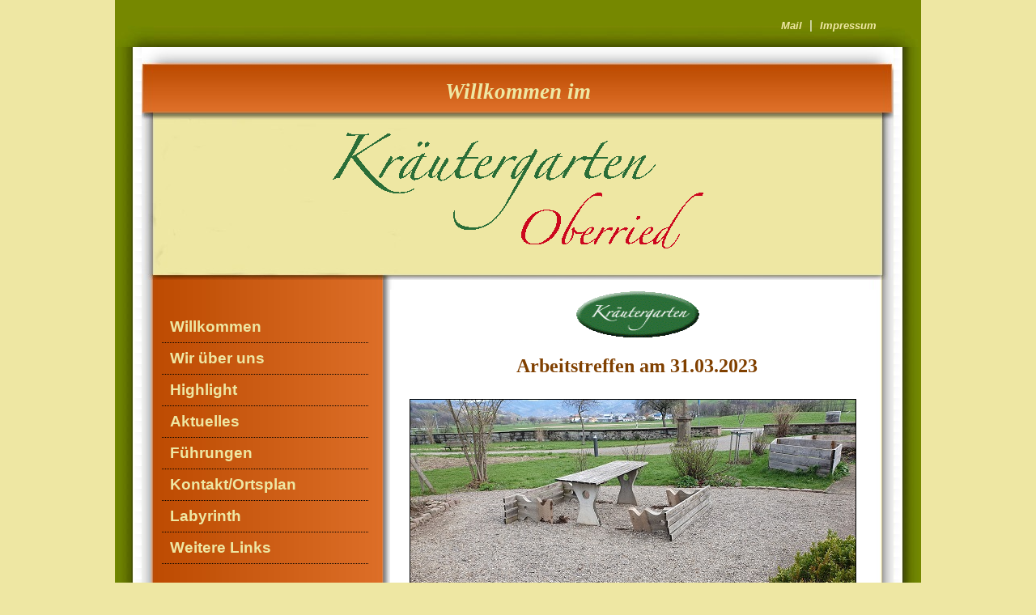

--- FILE ---
content_type: text/html
request_url: http://kraeutergarten-oberried.de/arbeitseinsatz/2023/arbeitseinsatz-31-03-23.html
body_size: 1819
content:

<!DOCTYPE HTML PUBLIC "-//W3C//DTD HTML 4.01 Transitional//EN">
<html lang="de" dir="ltr">
<head>
  <title>Aktuelles Kräutergarten Oberried</title>
  <meta http-equiv="CONTENT-TYPE" content="TEXT/HTML; CHARSET=ISO-8859-1">
  <meta name="description" content="Kräutergarten Oberried Aktuelles">
  <meta name="keywords" content="Kräutergarten Oberried">
  <meta name="language" content="de">
  <meta name="robots" content="">
  <link rel="stylesheet" href="../../style.css" type="text/css">
  <style type="text/css">
  .auto-style1 {
	  color: #EEE7A3;
	  background-color: transparent;
	  font-family: "Lucida Calligraphy";
	  font-size: 16pt;
	  font-weight: bold;
	  margin: 2px;
	  padding: 15px 0px;
	  text-align: center;
	  line-height: 25px;
  }
  .auto-style4 {
	  color: #EEE7A3;
	  background-color: transparent;
	  font-size: 20pt;
	  font-family: "Lucida Calligraphy";
	  padding-top: 40px;
	  font-style: italic;
	  text-align: center;
	  font-weight: bold;
  }
  .auto-style5 {
	  font-family: "Lucida Calligraphy";
  }
  .auto-style6 {
	  color: #EEE7A3;
	  background-color: transparent;
	  font-family: "Lucida Calligraphy";
	  font-size: large;
	  font-weight: bold;
	  margin: 2px;
	  padding: 15px 0px;
	  text-align: center;
	  line-height: 25px;
  }
  .auto-style7 {
	  font-family: "Lucida Calligraphy";
	  text-align: left;
  }
  .auto-style8 {
	font-family: "Lucida Calligraphy";
	font-size: large;
	text-align: center;
}
.auto-style10 {
	font-family: "Lucida Calligraphy";
	font-size: small;
	text-align: left;
}
  .auto-style11 {
	text-align: center;
}
  .auto-style13 {
	font-family: "Lucida Calligraphy";
	text-align: center;
}
  .auto-style14 {
	border-style: solid;
	border-width: 1px;
}
  </style>
</head>

<body>
  <table align="center" width="996" border="0" cellpadding="0" cellspacing="0">
    <tr>
      <td colspan="4" class="topnavi" height="58"><div class="headernavi">
		  <a href="mailto:info@kraeutergarten-oberried.de">Mail</a> | 
		  <a href="../../impressum.html">Impressum</a></div></td>    </tr>
    <tr>
      <td class="left" rowspan="4">&nbsp;</td>
      <td class="header" colspan="2" valign="top"><div class="auto-style4">Willkommen im</div></td>
      <td class="right" rowspan="4">&nbsp;</td>
    </tr>
    <tr>
      <td class="image" colspan="2" valign="top" style="text-align: center; height: 199px">
	  <br>
	  <img height="145" src="../../grafik/Schriftzug.gif" width="460"></td>
    </tr>
    <tr>
      <td class="navigation" valign="top">
        <div class="auto-style6"></div>
        <ul class="menue">
          <li><a title="Home" href="../../index.html">Willkommen</a></li>
          <li><a href="../../wir_ueber_uns.html" title="Link 2">Wir über uns</a></li>
          <li><a href="../../jahreszeitliches.html" title="Link 3">Highlight</a></li>
          <li><a href="../../aktuelles2025.html" title="Link 4">Aktuelles</a></li>
          <li><a href="../../fuehrungen.html" title="Link 5">Führungen</a></li>
          <li><a href="../../kontakt.html" title="Link 6">Kontakt/Ortsplan</a></li>
          <li><a href="../../labyrinth.html" title="Link 7">Labyrinth</a></li>          
          <li><a href="../../weitere_links.html" title="Link 10">Weitere Links</a></li>
        </ul>

        <div class="auto-style1"></div>

        <div class="navitext">
			<p class="auto-style8">Selleriestaude</p>
			<p class="auto-style10">Sellerie ist reich an Mineralien und Spurenelemente, 
			welche einen positiven Einfluss und das Herz- Kreislauf- sowie auf 
			das Zentrale Nervensystem haben.</p>
			<p class="auto-style11">
			<img height="315" src="../../grafik/navi-bilder/sellerie.jpg" width="210"></p></div>
			

        <p>&nbsp;</p>

        <div class="naviueberschrift"></div>

        <p>&nbsp;</p>
      </td>
      <td class="main" valign="top"><div id="maintext"> 
		  <h1 class="auto-style5">
		  <img height="69" src="../../grafik/Kraeutergarten_Button.gif" width="153"></h1>
		  <h1 class="auto-style5">
		  Arbeitstreffen am 31.03.2023</h1>

		  <p class="auto-style13">
		  &nbsp;</p>
		  <p class="auto-style13">
		  <img height="260" src="../../grafik/fotos-aktuelles/arbeitseinsatz-2023/31-03/1-03.jpg" width="550" class="auto-style14"><br>
		  </p>
		  <p class="auto-style13">
		  Wiedereinmal Vandalismus</p>
		  <p class="auto-style13">
		  &nbsp;</p>
		  <p class="auto-style13">
		  <img height="260" src="../../grafik/fotos-aktuelles/arbeitseinsatz-2023/31-03/2-03.jpg" width="550" class="auto-style14"></p>
		  <p class="auto-style13">
		  Jetzt warten die Kräuter auf Wärme und Sonne um zu wachsen,<br>nur die 
		  ungewünschten Gräser entfernten wir von den<br>Wegen und Beeten.</p>
		  <p class="auto-style7">&nbsp;</p>
		  <p class="auto-style7"><a href="../../aktuelles2023.html">zurück</a>&nbsp;</p>

        </div></td>
    </tr>
    <tr>
      <td><img src="../../images/navigationend.jpg" width="307" height="14" border="0" alt=""></td>
      <td><img src="../../images/mainend.jpg" width="622" height="14" border="0" alt=""></td>
    </tr>
    <tr>
      <td colspan="4" class="footer">&nbsp;</td>
    </tr>
  </table>
</body>
</html>

--- FILE ---
content_type: text/css
request_url: http://kraeutergarten-oberried.de/style.css
body_size: 6054
content:

body {
	color: #FFFFFF;
	background-color: #EEE7A3;
	font-family: "Trebuchet MS",verdana,arial,helvetica,sans-serif;
	font-size: 12pt;
	margin: 0px;
}

.left {
  width: 33px;
  background:url(images/left.jpg);
  background-repeat: repeat-y;
  }

.right {
  width: 34px;
  background:url(images/right.jpg);
  background-repeat: repeat-y;
  }

table,td,tr {
  color: #000000;
  background-color: #ffffff;
  font-size: 11pt;
}

p {
  padding: 3px;
  margin: 0px;
}

.topnavi {
  padding-right: 50px;
  padding-top: 5px;
  color: #ffffff;
  background-color: transparent;
  background:url(images/top.jpg);
  text-align: right;
}

/*Navigation oben*/
.topnavi a:link, .topnavi a:active, .topnavi a:visited {
  color: #EEE7A3;
  background-color: inherit;
  text-decoration: none;
  font-family: georgia,verdana,arial,helvetica,sans-serif;
  font-style: italic;
  padding: 0px 5px;
  font-size: 10pt;
  }

.topnavi a:hover {
  color: #EBBE29;
  background-color: transparent;
  text-decoration: none;
}

.header {
  width: 929px;
  height: 89px;
  color: #FFFFFF;
  background-color: #88765E;
  background:url(images/header.jpg);
}

.headertext {
  color: #EEE7A3;
  background-color: transparent;
  font-size: 20pt;
  font-family: "Trebuchet MS",verdana,arial,helvetica,sans-serif;
  padding-top:40px;
  font-style: italic;
  text-align: center;
  font-weight: bold;
}

.imagetext1 {
  color: #626C1D;
  background-color: transparent;
  font-size: 20pt;
  font-family: "Trebuchet MS",verdana,arial,helvetica,sans-serif;
  padding: 30px 20px 20px 20px;
  font-style: italic;
  text-align: right;
  font-weight: bold;
}

.imagetext2 {
  color: #804000;
  background-color: transparent;
  font-size: 16pt;
  font-family: "Trebuchet MS",verdana,arial,helvetica,sans-serif;
  padding: 0px 25px 20px 0px;
  font-style: italic;
  font-weight: bold;
  text-align: right;
}

.imagetext3 {
  color: #BD4B01;
  background-color: transparent;
  font-size: 12pt;
  font-family: "Trebuchet MS",verdana,arial,helvetica,sans-serif;
  padding: 0px 25px 20px 0px;
  font-style: normal;
  font-weight: bold;
  text-align: right;
}

td.image {
  height: 366px;
  color: #000000;
  background-color: #E4E4E4;
  background:url(images/image.jpg);
}

.navigation {
  width: 307px;
  background:url(images/navigation.jpg);
  background-repeat: repeat-y;
  font-size: 12pt;
  color: #ffffff;
  background-color: #EFEFEF;
  font-weight: bold;
  font-family: Georgia,"Trebuchet MS",verdana,arial,helvetica,sans-serif;
  text-align: center;
}

.naviueberschrift {
  color: #EEE7A3;
  background-color: transparent;
  font-family: georgia,verdana,arial,helvetica,sans-serif;
  font-size: 16pt;
  font-weight: bold;
  margin: 2px;
  padding: 15px 0px;
  text-align: center;
  line-height: 25px;
}

.menue {
  list-style-type:none;
  padding: 5px;
  margin: 0px 8px 0px 20px;
  text-align: left;
}

.menue li a, .menue li a:active, .menue li a:visited {
  color: #EEE7A3;
  background-color: transparent;
  width: 255px;
  padding: 8px 0px;
  margin: 0px;
  text-decoration: none;
  font-size: 14pt;
  font-family: "Lucida Calligraphy",Georgia,"Trebuchet MS",verdana,arial,helvetica,serif;
  display: block;
  font-weight: bold;
  text-indent: 10px;
  border-bottom: 1px dotted #000000;
}

.menue li a:hover {
  font-weight: bold;
  text-decoration: none;
  color: #804000;
  background-color:  #EEE7A3;
  border-bottom: 1px dotted #000000;
}

.navitext {
  width: 245px;
  margin: 0 auto;
  padding: 3px;
  text-align: justify;
  border: 1px solid #6E5A47;
  color: #804000;
  background-color: #FFFFFF;
  font-size: 9pt;
  font-family: "Trebuchet MS",verdana,arial,helvetica,serif;
  font-weight: normal;
}

/*Steuerung des Haupttextes*/

td.main {
  width: 622px;
  background:url(images/main.jpg);
  background-repeat: repeat-y;
  }

#maintext {
  width: 600px;
  font-size: 12pt;
  text-align: justify;
  font-family:"Trebuchet MS",verdana,arial,helvetica,sans-serif;
  color:#000000;
  background-color: #FFFFFF;
  padding: 0 auto;
}

td.footer {
  height: 37px;
  color: #4C6289;
  background-color: #FFFFFF;
  background:url(images/footer.jpg);
  text-align: center;
  font-family: Georgia,"Trebuchet MS",verdana,arial,helvetica,sans-serif;
  font-size: 8pt;
  padding-bottom: 12px;
  letter-spacing: 3px;
}

/*Formatierung der normalen Links*/

a:link, a:visited, a:active {
  color: #BD4B01;
  background-color: inherit;
  text-decoration:none;
  font-weight:bold;
}

a:hover {
  color:#000000;
  background-color: inherit;
  text-decoration:none;
  font-weight:bold;
}

/*Formatierung der verschiedenen Überschriften*/

h1 {
  color: #804000;
  background-color: inherit;
  font-family: "Trebuchet MS", Verdana, Geneva, Arial, Helvetica, sans-serif;
  font-size: 18pt;
  font-weight: bold;
  text-align: center;
  margin: 12px 0px 0px 10px;
}

h2 {
  color: #626C1D;
  background-color: inherit;
  font-family: "Trebuchet MS", Georgia, Verdana, Geneva, Arial, Helvetica, sans-serif;
  font-size: 14pt;
  font-weight: bold;
  margin: 12px 0px 2px 10px;
  text-align: left;
  letter-spacing: 2px;
}

h3 {
  color: #DC6E27;
  background-color: inherit;
  font-family: "Trebuchet MS",Verdana, Geneva, Arial, Helvetica, sans-serif;
  font-size: 14pt;
  font-weight: bold;
  font-style: italic;
  margin: 12px 0px 0px 10px;
  text-align: center;
}

h4 {
  color: #FFFFFF;
  background-color: #BD4B01;
  font-family: Georgia, Verdana, Geneva, Arial, Helvetica, sans-serif;
  font-size: 12pt;
  font-weight: bold;
  margin: 12px 0px 5px 2px;
  padding: 4px;
  text-align: left;
}

h5 {
  color: #000000;
  background-color: inherit;
  font-family: Verdana, Geneva, Arial, Helvetica, sans-serif;
  font-size: 12pt;
  font-weight: bold;
  margin-left: 10px;
  margin-bottom: 2px;
  text-align: left;
}